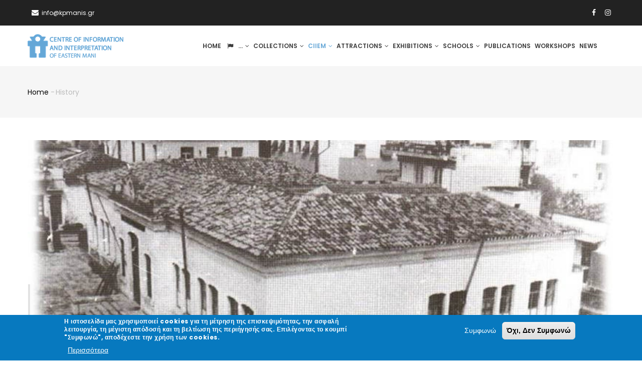

--- FILE ---
content_type: text/html; charset=UTF-8
request_url: https://kpmanis.gr/en/istoria/
body_size: 45952
content:
<!DOCTYPE html>
<html lang="en" dir="ltr" prefix="content: http://purl.org/rss/1.0/modules/content/  dc: http://purl.org/dc/terms/  foaf: http://xmlns.com/foaf/0.1/  og: http://ogp.me/ns#  rdfs: http://www.w3.org/2000/01/rdf-schema#  schema: http://schema.org/  sioc: http://rdfs.org/sioc/ns#  sioct: http://rdfs.org/sioc/types#  skos: http://www.w3.org/2004/02/skos/core#  xsd: http://www.w3.org/2001/XMLSchema# ">
  <head> 
    <meta charset="utf-8" />
<meta name="Generator" content="Drupal 9 (https://www.drupal.org)" />
<meta name="MobileOptimized" content="width" />
<meta name="HandheldFriendly" content="true" />
<meta name="viewport" content="width=device-width, initial-scale=1.0" />
<style>div#sliding-popup, div#sliding-popup .eu-cookie-withdraw-banner, .eu-cookie-withdraw-tab {background: #0779bf} div#sliding-popup.eu-cookie-withdraw-wrapper { background: transparent; } #sliding-popup h1, #sliding-popup h2, #sliding-popup h3, #sliding-popup p, #sliding-popup label, #sliding-popup div, .eu-cookie-compliance-more-button, .eu-cookie-compliance-secondary-button, .eu-cookie-withdraw-tab { color: #ffffff;} .eu-cookie-withdraw-tab { border-color: #ffffff;}</style>
<link rel="icon" href="/core/misc/favicon.ico" type="image/vnd.microsoft.icon" />
<link rel="alternate" hreflang="en" href="https://kpmanis.gr/en/istoria" />
<link rel="alternate" hreflang="el" href="https://kpmanis.gr/el/istoria" />
<link rel="canonical" href="https://kpmanis.gr/en/istoria" />
<link rel="shortlink" href="https://kpmanis.gr/en/node/87" />

    <title>History | ΚΕΝΤΡΟ ΠΟΛΙΤΙΣΜΟΥ ΜΑΝΗΣ</title>
    <link rel="stylesheet" media="all" href="/core/modules/system/css/components/ajax-progress.module.css?t6zrqc" />
<link rel="stylesheet" media="all" href="/core/modules/system/css/components/align.module.css?t6zrqc" />
<link rel="stylesheet" media="all" href="/core/modules/system/css/components/autocomplete-loading.module.css?t6zrqc" />
<link rel="stylesheet" media="all" href="/core/modules/system/css/components/fieldgroup.module.css?t6zrqc" />
<link rel="stylesheet" media="all" href="/core/modules/system/css/components/container-inline.module.css?t6zrqc" />
<link rel="stylesheet" media="all" href="/core/modules/system/css/components/clearfix.module.css?t6zrqc" />
<link rel="stylesheet" media="all" href="/core/modules/system/css/components/details.module.css?t6zrqc" />
<link rel="stylesheet" media="all" href="/core/modules/system/css/components/hidden.module.css?t6zrqc" />
<link rel="stylesheet" media="all" href="/core/modules/system/css/components/item-list.module.css?t6zrqc" />
<link rel="stylesheet" media="all" href="/core/modules/system/css/components/js.module.css?t6zrqc" />
<link rel="stylesheet" media="all" href="/core/modules/system/css/components/nowrap.module.css?t6zrqc" />
<link rel="stylesheet" media="all" href="/core/modules/system/css/components/position-container.module.css?t6zrqc" />
<link rel="stylesheet" media="all" href="/core/modules/system/css/components/progress.module.css?t6zrqc" />
<link rel="stylesheet" media="all" href="/core/modules/system/css/components/reset-appearance.module.css?t6zrqc" />
<link rel="stylesheet" media="all" href="/core/modules/system/css/components/resize.module.css?t6zrqc" />
<link rel="stylesheet" media="all" href="/core/modules/system/css/components/sticky-header.module.css?t6zrqc" />
<link rel="stylesheet" media="all" href="/core/modules/system/css/components/system-status-counter.css?t6zrqc" />
<link rel="stylesheet" media="all" href="/core/modules/system/css/components/system-status-report-counters.css?t6zrqc" />
<link rel="stylesheet" media="all" href="/core/modules/system/css/components/system-status-report-general-info.css?t6zrqc" />
<link rel="stylesheet" media="all" href="/core/modules/system/css/components/tabledrag.module.css?t6zrqc" />
<link rel="stylesheet" media="all" href="/core/modules/system/css/components/tablesort.module.css?t6zrqc" />
<link rel="stylesheet" media="all" href="/core/modules/system/css/components/tree-child.module.css?t6zrqc" />
<link rel="stylesheet" media="all" href="/modules/eu_cookie_compliance/css/eu_cookie_compliance.css?t6zrqc" />
<link rel="stylesheet" media="all" href="/modules/gavias_sliderlayer/vendor/revolution/css/settings.css?t6zrqc" />
<link rel="stylesheet" media="all" href="/modules/gavias_sliderlayer/vendor/revolution/css/layers.css?t6zrqc" />
<link rel="stylesheet" media="all" href="/modules/gavias_sliderlayer/vendor/revolution/css/navigation.css?t6zrqc" />
<link rel="stylesheet" media="all" href="/modules/gva_blockbuilder/assets/css/frontend.css?t6zrqc" />
<link rel="stylesheet" media="all" href="//fonts.googleapis.com/css?family=Libre+Baskerville:400,400i" />
<link rel="stylesheet" media="all" href="//fonts.googleapis.com/css?family=Poppins:400,500,600,700" />
<link rel="stylesheet" media="all" href="/themes/gavias_kiamo/css/sliderlayer.css?t6zrqc" />
<link rel="stylesheet" media="all" href="/themes/gavias_kiamo/css/font-awesome.css?t6zrqc" />
<link rel="stylesheet" media="all" href="/themes/gavias_kiamo/css/animate.css?t6zrqc" />
<link rel="stylesheet" media="all" href="/themes/gavias_kiamo/css/icon.css?t6zrqc" />
<link rel="stylesheet" media="all" href="/themes/gavias_kiamo/vendor/owl-carousel/assets/owl.carousel.min.css?t6zrqc" />
<link rel="stylesheet" media="all" href="/themes/gavias_kiamo/vendor/owl-carousel/assets/owl.theme.default.min.css?t6zrqc" />
<link rel="stylesheet" media="all" href="/themes/gavias_kiamo/vendor/prettyphoto/css/prettyPhoto.css?t6zrqc" />
<link rel="stylesheet" media="all" href="/themes/gavias_kiamo/vendor/ytplayer/css/jquery.mb.YTPlayer.min.css?t6zrqc" />
<link rel="stylesheet" media="all" href="/themes/gavias_kiamo/vendor/magnific/magnific-popup.css?t6zrqc" />
<link rel="stylesheet" media="all" href="/themes/gavias_kiamo/vendor/popup-gallery/css/lightgallery.min.css?t6zrqc" />
<link rel="stylesheet" media="all" href="/themes/gavias_kiamo/vendor/popup-gallery/css/lg-transitions.min.css?t6zrqc" />
<link rel="stylesheet" media="all" href="/themes/gavias_kiamo/vendor/slick/slick.css?t6zrqc" />
<link rel="stylesheet" media="all" href="/themes/gavias_kiamo/css/update.css?t6zrqc" />
<link rel="stylesheet" media="all" href="/themes/gavias_kiamo/css/custom.css?t6zrqc" />
<link rel="stylesheet" media="all" href="/themes/gavias_kiamo/css/skins/blue/bootstrap.css?t6zrqc" />
<link rel="stylesheet" media="all" href="/themes/gavias_kiamo/css/skins/blue/template.css?t6zrqc" />


    <script type="application/json" data-drupal-selector="drupal-settings-json">{"path":{"baseUrl":"\/","scriptPath":null,"pathPrefix":"en\/","currentPath":"node\/87","currentPathIsAdmin":false,"isFront":false,"currentLanguage":"en"},"pluralDelimiter":"\u0003","suppressDeprecationErrors":true,"eu_cookie_compliance":{"cookie_policy_version":"1.0.0","popup_enabled":true,"popup_agreed_enabled":false,"popup_hide_agreed":false,"popup_clicking_confirmation":false,"popup_scrolling_confirmation":false,"popup_html_info":"\u003Cdiv aria-labelledby=\u0022popup-text\u0022  class=\u0022eu-cookie-compliance-banner eu-cookie-compliance-banner-info eu-cookie-compliance-banner--opt-in\u0022\u003E\n  \u003Cdiv class=\u0022popup-content info eu-cookie-compliance-content\u0022\u003E\n        \u003Cdiv id=\u0022popup-text\u0022 class=\u0022eu-cookie-compliance-message\u0022 role=\u0022document\u0022\u003E\n      \u003Ch3\u003E\u0397 \u03b9\u03c3\u03c4\u03bf\u03c3\u03b5\u03bb\u03af\u03b4\u03b1 \u03bc\u03b1\u03c2 \u03c7\u03c1\u03b7\u03c3\u03b9\u03bc\u03bf\u03c0\u03bf\u03b9\u03b5\u03af cookies \u03b3\u03b9\u03b1 \u03c4\u03b7 \u03bc\u03ad\u03c4\u03c1\u03b7\u03c3\u03b7 \u03c4\u03b7\u03c2 \u03b5\u03c0\u03b9\u03c3\u03ba\u03b5\u03c8\u03b9\u03bc\u03cc\u03c4\u03b7\u03c4\u03b1\u03c2, \u03c4\u03b7\u03bd \u03b1\u03c3\u03c6\u03b1\u03bb\u03ae \u03bb\u03b5\u03b9\u03c4\u03bf\u03c5\u03c1\u03b3\u03af\u03b1, \u03c4\u03b7 \u03bc\u03ad\u03b3\u03b9\u03c3\u03c4\u03b7 \u03b1\u03c0\u03cc\u03b4\u03bf\u03c3\u03ae \u03ba\u03b1\u03b9 \u03c4\u03b7 \u03b2\u03b5\u03bb\u03c4\u03af\u03c9\u03c3\u03b7 \u03c4\u03b7\u03c2 \u03c0\u03b5\u03c1\u03b9\u03ae\u03b3\u03b7\u03c3\u03ae\u03c2 \u03c3\u03b1\u03c2. \u0395\u03c0\u03b9\u03bb\u03ad\u03b3\u03bf\u03bd\u03c4\u03b1\u03c2 \u03c4\u03bf \u03ba\u03bf\u03c5\u03bc\u03c0\u03af \u0022\u03a3\u03c5\u03bc\u03c6\u03c9\u03bd\u03ce\u0022, \u03b1\u03c0\u03bf\u03b4\u03ad\u03c7\u03b5\u03c3\u03c4\u03b5 \u03c4\u03b7\u03bd \u03c7\u03c1\u03ae\u03c3\u03b7 \u03c4\u03c9\u03bd cookies.\u003C\/h3\u003E\u003Cp\u003E\u00a0\u003C\/p\u003E\n              \u003Cbutton type=\u0022button\u0022 class=\u0022find-more-button eu-cookie-compliance-more-button\u0022\u003E\u03a0\u03b5\u03c1\u03b9\u03c3\u03c3\u03cc\u03c4\u03b5\u03c1\u03b1\u003C\/button\u003E\n          \u003C\/div\u003E\n\n    \n    \u003Cdiv id=\u0022popup-buttons\u0022 class=\u0022eu-cookie-compliance-buttons\u0022\u003E\n            \u003Cbutton type=\u0022button\u0022 class=\u0022agree-button eu-cookie-compliance-secondary-button button button--small\u0022\u003E\u03a3\u03c5\u03bc\u03c6\u03c9\u03bd\u03ce\u003C\/button\u003E\n              \u003Cbutton type=\u0022button\u0022 class=\u0022decline-button eu-cookie-compliance-default-button button button--small button--primary\u0022\u003E\u038c\u03c7\u03b9, \u0394\u03b5\u03bd \u03a3\u03c5\u03bc\u03c6\u03c9\u03bd\u03ce\u003C\/button\u003E\n          \u003C\/div\u003E\n  \u003C\/div\u003E\n\u003C\/div\u003E","use_mobile_message":false,"mobile_popup_html_info":"\u003Cdiv aria-labelledby=\u0022popup-text\u0022  class=\u0022eu-cookie-compliance-banner eu-cookie-compliance-banner-info eu-cookie-compliance-banner--opt-in\u0022\u003E\n  \u003Cdiv class=\u0022popup-content info eu-cookie-compliance-content\u0022\u003E\n        \u003Cdiv id=\u0022popup-text\u0022 class=\u0022eu-cookie-compliance-message\u0022 role=\u0022document\u0022\u003E\n      \n              \u003Cbutton type=\u0022button\u0022 class=\u0022find-more-button eu-cookie-compliance-more-button\u0022\u003E\u03a0\u03b5\u03c1\u03b9\u03c3\u03c3\u03cc\u03c4\u03b5\u03c1\u03b1\u003C\/button\u003E\n          \u003C\/div\u003E\n\n    \n    \u003Cdiv id=\u0022popup-buttons\u0022 class=\u0022eu-cookie-compliance-buttons\u0022\u003E\n            \u003Cbutton type=\u0022button\u0022 class=\u0022agree-button eu-cookie-compliance-secondary-button button button--small\u0022\u003E\u03a3\u03c5\u03bc\u03c6\u03c9\u03bd\u03ce\u003C\/button\u003E\n              \u003Cbutton type=\u0022button\u0022 class=\u0022decline-button eu-cookie-compliance-default-button button button--small button--primary\u0022\u003E\u038c\u03c7\u03b9, \u0394\u03b5\u03bd \u03a3\u03c5\u03bc\u03c6\u03c9\u03bd\u03ce\u003C\/button\u003E\n          \u003C\/div\u003E\n  \u003C\/div\u003E\n\u003C\/div\u003E","mobile_breakpoint":768,"popup_html_agreed":false,"popup_use_bare_css":false,"popup_height":"auto","popup_width":"100%","popup_delay":1000,"popup_link":"\/politiki-aporritoy","popup_link_new_window":true,"popup_position":false,"fixed_top_position":true,"popup_language":"en","store_consent":false,"better_support_for_screen_readers":false,"cookie_name":"","reload_page":false,"domain":"","domain_all_sites":false,"popup_eu_only":false,"popup_eu_only_js":false,"cookie_lifetime":100,"cookie_session":0,"set_cookie_session_zero_on_disagree":0,"disagree_do_not_show_popup":false,"method":"opt_in","automatic_cookies_removal":true,"allowed_cookies":"","withdraw_markup":"\u003Cbutton type=\u0022button\u0022 class=\u0022eu-cookie-withdraw-tab\u0022\u003EPrivacy settings\u003C\/button\u003E\n\u003Cdiv aria-labelledby=\u0022popup-text\u0022 class=\u0022eu-cookie-withdraw-banner\u0022\u003E\n  \u003Cdiv class=\u0022popup-content info eu-cookie-compliance-content\u0022\u003E\n    \u003Cdiv id=\u0022popup-text\u0022 class=\u0022eu-cookie-compliance-message\u0022 role=\u0022document\u0022\u003E\n      \u003Ch3\u003E\u0397 \u03b9\u03c3\u03c4\u03bf\u03c3\u03b5\u03bb\u03af\u03b4\u03b1 \u03bc\u03b1\u03c2 \u03c7\u03c1\u03b7\u03c3\u03b9\u03bc\u03bf\u03c0\u03bf\u03b9\u03b5\u03af cookies \u03b3\u03b9\u03b1 \u03c4\u03b7 \u03bc\u03ad\u03c4\u03c1\u03b7\u03c3\u03b7 \u03c4\u03b7\u03c2 \u03b5\u03c0\u03b9\u03c3\u03ba\u03b5\u03c8\u03b9\u03bc\u03cc\u03c4\u03b7\u03c4\u03b1\u03c2, \u03c4\u03b7\u03bd \u03b1\u03c3\u03c6\u03b1\u03bb\u03ae \u03bb\u03b5\u03b9\u03c4\u03bf\u03c5\u03c1\u03b3\u03af\u03b1, \u03c4\u03b7 \u03bc\u03ad\u03b3\u03b9\u03c3\u03c4\u03b7 \u03b1\u03c0\u03cc\u03b4\u03bf\u03c3\u03ae \u03ba\u03b1\u03b9 \u03c4\u03b7 \u03b2\u03b5\u03bb\u03c4\u03af\u03c9\u03c3\u03b7 \u03c4\u03b7\u03c2 \u03c0\u03b5\u03c1\u03b9\u03ae\u03b3\u03b7\u03c3\u03ae\u03c2 \u03c3\u03b1\u03c2.\u003C\/h3\u003E\u003Cp\u003E\u0394\u03bb\u03c9\u03c3\u03b1\u03c4\u03b5 \u03c4\u03b7\u03bd \u03c3\u03c5\u03b3\u03ba\u03b1\u03c4\u03ac\u03b8\u03b5\u03c3\u03ae \u03c3\u03b1\u03c2 \u03bd\u03b1 \u03c7\u03c1\u03b7\u03c3\u03b9\u03bc\u03bf\u03c0\u03bf\u03b9\u03ae\u03c3\u03bf\u03c5\u03bc\u03b5 cookies.\u003C\/p\u003E\n    \u003C\/div\u003E\n    \u003Cdiv id=\u0022popup-buttons\u0022 class=\u0022eu-cookie-compliance-buttons\u0022\u003E\n      \u003Cbutton type=\u0022button\u0022 class=\u0022eu-cookie-withdraw-button  button button--small button--primary\u0022\u003EWithdraw consent\u003C\/button\u003E\n    \u003C\/div\u003E\n  \u003C\/div\u003E\n\u003C\/div\u003E","withdraw_enabled":false,"reload_options":0,"reload_routes_list":"","withdraw_button_on_info_popup":false,"cookie_categories":[],"cookie_categories_details":[],"enable_save_preferences_button":true,"cookie_value_disagreed":"0","cookie_value_agreed_show_thank_you":"1","cookie_value_agreed":"2","containing_element":"body","settings_tab_enabled":false,"olivero_primary_button_classes":" button button--small button--primary","olivero_secondary_button_classes":" button button--small","close_button_action":"close_banner","open_by_default":true,"modules_allow_popup":true,"hide_the_banner":false,"geoip_match":true},"user":{"uid":0,"permissionsHash":"9ae0fc18e14c921f2e6c0c6bb1639a9e60adaa54f59e3d9b345c2e1d80812e3d"}}</script>
<script src="/core/assets/vendor/jquery/jquery.min.js?v=3.6.0"></script>
<script src="/core/misc/drupalSettingsLoader.js?v=9.4.7"></script>
<script src="/core/misc/drupal.js?v=9.4.7"></script>
<script src="/core/misc/drupal.init.js?v=9.4.7"></script>
<script src="/themes/gavias_kiamo/vendor/jquery-migrate.min.js?v=9.4.7"></script>
<script src="/themes/gavias_kiamo/js/bootstrap.js?v=9.4.7"></script>
<script src="/themes/gavias_kiamo/js/imagesloader.min.js?v=9.4.7"></script>
<script src="/themes/gavias_kiamo/vendor/jquery.easing.js?v=9.4.7"></script>
<script src="/themes/gavias_kiamo/vendor/jquery.appear.js?v=9.4.7"></script>
<script src="/themes/gavias_kiamo/vendor/jquery.easypiechart.min.js?v=9.4.7"></script>
<script src="/themes/gavias_kiamo/vendor/owl-carousel/owl.carousel.min.js?v=9.4.7"></script>
<script src="/themes/gavias_kiamo/vendor/waypoint.js?v=9.4.7"></script>
<script src="/themes/gavias_kiamo/vendor/count-to.js?v=9.4.7"></script>
<script src="/themes/gavias_kiamo/vendor/masonry.pkgd.min.js?v=9.4.7"></script>
<script src="/themes/gavias_kiamo/vendor/isotope.pkgd.min.js?v=9.4.7"></script>
<script src="/themes/gavias_kiamo/vendor/wow.min.js?v=9.4.7"></script>
<script src="/themes/gavias_kiamo/vendor/jpreloader.min.js?v=9.4.7"></script>
<script src="/themes/gavias_kiamo/vendor/prettyphoto/js/jquery.prettyPhoto.js?v=9.4.7"></script>
<script src="/themes/gavias_kiamo/vendor/ytplayer/js/jquery.mb.YTPlayer.min.js?v=9.4.7"></script>
<script src="/themes/gavias_kiamo/vendor/jquery.typer/src/jquery.typer.js?v=9.4.7"></script>
<script src="/themes/gavias_kiamo/vendor/unslider-min.js?v=9.4.7"></script>
<script src="/themes/gavias_kiamo/vendor/perfect-scrollbar.jquery.min.js?v=9.4.7"></script>
<script src="/themes/gavias_kiamo/vendor/magnific/jquery.magnific-popup.min.js?v=9.4.7"></script>
<script src="/themes/gavias_kiamo/vendor/popup-gallery/js/lightgallery.min.js?v=9.4.7"></script>
<script src="/themes/gavias_kiamo/vendor/slick/slick.min.js?v=9.4.7"></script>
<script src="/themes/gavias_kiamo/js/main.js?v=9.4.7"></script>
<script src="/modules/gavias_sliderlayer/vendor/revolution/js/source/jquery.themepunch.tools.min.js?v=1.x"></script>
<script src="/modules/gavias_sliderlayer/vendor/revolution/js/source/jquery.themepunch.revolution.js?v=1.x"></script>
<script src="/modules/gavias_sliderlayer/vendor/revolution/js/extensions/revolution.extension.actions.min.js?v=1.x"></script>
<script src="/modules/gavias_sliderlayer/vendor/revolution/js/extensions/revolution.extension.carousel.min.js?v=1.x"></script>
<script src="/modules/gavias_sliderlayer/vendor/revolution/js/extensions/revolution.extension.kenburn.min.js?v=1.x"></script>
<script src="/modules/gavias_sliderlayer/vendor/revolution/js/extensions/revolution.extension.layeranimation.min.js?v=1.x"></script>
<script src="/modules/gavias_sliderlayer/vendor/revolution/js/extensions/revolution.extension.migration.min.js?v=1.x"></script>
<script src="/modules/gavias_sliderlayer/vendor/revolution/js/extensions/revolution.extension.navigation.min.js?v=1.x"></script>
<script src="/modules/gavias_sliderlayer/vendor/revolution/js/extensions/revolution.extension.parallax.min.js?v=1.x"></script>
<script src="/modules/gavias_sliderlayer/vendor/revolution/js/extensions/revolution.extension.slideanims.min.js?v=1.x"></script>
<script src="/modules/gavias_sliderlayer/vendor/revolution/js/extensions/revolution.extension.video.min.js?v=1.x"></script>


    

    
          <style class="customize"></style>
    
  </head>

  
  <body class="layout-no-sidebars wide footer-fixed js-preloader path-node node--type-service">

    <a href="#main-content" class="visually-hidden focusable">
      Skip to main content
    </a>
    
      <div class="dialog-off-canvas-main-canvas" data-off-canvas-main-canvas>
    
 <div class="body-page gva-body-page">
	    <div id="jpreContent">
        <div id="jprecontent-inner">
           <div class="preloader-wrapper hidden active">
              <img src="https://kpmanis.gr/themes/gavias_kiamo/images/preloader/preloader-7.gif" alt="" />
           </div>  
        </div>
      </div>
      <header id="header" class="header-v1">
  
      <div class="topbar">
      <div class="topbar-inner">
        <div class="container">
          <div class="row">
            <div class="col-lg-12 col-sm-12">
              <div class="topbar-content">  <div>
    <div id="block-topbar" class="block block-block-content block-block-contenta87cb642-bb80-4bd8-9bb0-ed5e2d4da5e0 no-title">
  
    
      <div class="content block-content">
      
            <div class="field field--name-body field--type-text-with-summary field--label-hidden field__item"><div class="pull-left text-left">
      <ul class="inline">
           <li><span><i class="fa fa-envelope"></i>info@kpmanis.gr</span></li>
      </ul>
</div>
<div class="pull-right text-right">
     <ul class="inline">
           <li><a target="_blank" href="https://facebook.com/www.kpmanis.gr"><i class="fa fa-facebook"></i></a></li>
           <li><a target="_blank" href="https://www.instagram.com/kentropolitismoumanis/"> <i class="fa fa-instagram"></i></a></li>
      </ul>
</div></div>
      
    </div>
  </div>

  </div>
</div> 
            </div>
          </div>   
        </div>
      </div>
    </div>
  
            

   <div class="header-main gv-sticky-menu">
      <div class="container header-content-layout">
         <div class="header-main-inner p-relative">
            <div class="row">
              <div class="col-md-3 col-sm-6 col-xs-8 branding">
                                    <div>
    
      <a href="/en" title="Home" rel="home" class="site-branding-logo">
               <img class="logo-site logo-dark" src="/themes/gavias_kiamo/logo_e.png" alt="Home" />
         <img class="logo-white hidden logo-site" src="/themes/gavias_kiamo/logo-white_e.png" alt="Home" />
	  
          </a>
    
  </div>

                              </div>

              <div class="col-md-9 col-sm-6 col-xs-4 p-static">
                <div class="header-inner clearfix">
                  <div class="main-menu">
                    <div class="area-main-menu">
                      <div class="area-inner">
                          <div class="gva-offcanvas-mobile">
                            <div class="close-offcanvas hidden"><i class="fa fa-times"></i></div>
                                                            <div>
    <nav aria-labelledby="block-mainnavigation-menu" id="block-mainnavigation" class="block block-menu navigation menu--main">
          
  
  <h2  class="visually-hidden block-title block-title" id="block-mainnavigation-menu"><span>Main navigation</span></h2>
  
  <div class="block-content">
                 
<div class="gva-navigation">

              <ul  class="clearfix gva_menu gva_menu_main">
      
                              
      

      <li  class="menu-item">
        <a data-link_id="link-1487999565" href="/en">
                    Home
            
        </a>
          
              </li>
                          
      

      <li  class="menu-item menu-item--expanded ">
        <a data-link_id="link-671474013" href="">
                      <i class="fa fa-flag"></i>
                    ...
                      <span class="icaret nav-plus fa fa-angle-down"></span>
            
        </a>
          
                                <ul class="menu sub-menu">
                              
      

      <li  class="menu-item">
        <a data-link_id="link-865508691" href="/en/istoria">
                    English
            
        </a>
          
              </li>
                          
      

      <li  class="menu-item">
        <a data-link_id="link-426929791" href="/el/istoria">
                    Greek
            
        </a>
          
              </li>
        </ul>
  
              </li>
                          
      

      <li  class="menu-item menu-item--expanded ">
        <a data-link_id="link-461178993" href="/en/collections">
                    Collections
                      <span class="icaret nav-plus fa fa-angle-down"></span>
            
        </a>
          
                                <ul class="menu sub-menu">
                              
      

      <li  class="menu-item">
        <a data-link_id="link-463433346" href="/en/local-products-hall">
                    The Local Products Hall
            
        </a>
          
              </li>
                          
      

      <li  class="menu-item">
        <a data-link_id="link-1697139225" href="/en/girls-school-hall">
                    The Girls’ School Hall
            
        </a>
          
              </li>
                          
      

      <li  class="menu-item">
        <a data-link_id="link-768544841" href="/en/tourism-promotion-hall">
                    Tourism Promotion Hall
            
        </a>
          
              </li>
        </ul>
  
              </li>
                          
      

      <li  class="menu-item menu-item--expanded menu-item--active-trail ">
        <a data-link_id="link-1653686771" href="/en/node/88">
                    CIIEM
                      <span class="icaret nav-plus fa fa-angle-down"></span>
            
        </a>
          
                                <ul class="menu sub-menu">
                              
      

      <li  class="menu-item menu-item--active-trail">
        <a data-link_id="link-689681430" href="/en/istoria">
                    History
            
        </a>
          
              </li>
                          
      

      <li  class="menu-item">
        <a data-link_id="link-362532367" href="/en/kthrio">
                    The Building
            
        </a>
          
              </li>
                          
      

      <li  class="menu-item">
        <a data-link_id="link-320988198" href="/en/dorites">
                    Donors
            
        </a>
          
              </li>
                          
      

      <li  class="menu-item">
        <a data-link_id="link-1952784759" href="/en/ipostiriktes">
                    Supporters
            
        </a>
          
              </li>
                          
      

      <li  class="menu-item">
        <a data-link_id="link-523530929" href="/en/prosopa">
                    The people
            
        </a>
          
              </li>
        </ul>
  
              </li>
                          
      

      <li  class="menu-item menu-item--expanded ">
        <a data-link_id="link-271266271" href="/en/attractions">
                    Attractions
                      <span class="icaret nav-plus fa fa-angle-down"></span>
            
        </a>
          
                                <ul class="menu sub-menu">
                              
      

      <li  class="menu-item">
        <a data-link_id="link-773745940" href="/en/events-and-activities">
                    Events and Activities
            
        </a>
          
              </li>
                          
      

      <li  class="menu-item menu-item--expanded">
        <a data-link_id="link-216239824" href="/en/local-products">
                    Local products
                      <span class="icaret nav-plus fa fa-angle-down"></span>
            
        </a>
          
                                <ul class="menu sub-menu">
                              
      

      <li  class="menu-item">
        <a data-link_id="link-177599059" href="/en/salt">
                    Salt
            
        </a>
          
              </li>
                          
      

      <li  class="menu-item">
        <a data-link_id="link-778803532" href="/en/herbs">
                    Herbs
            
        </a>
          
              </li>
                          
      

      <li  class="menu-item">
        <a data-link_id="link-1377614444" href="/en/cereals-wheat-barley">
                    Cereals-wheat-barley
            
        </a>
          
              </li>
                          
      

      <li  class="menu-item">
        <a data-link_id="link-36367874" href="/en/gastronomy">
                    Gastronomy
            
        </a>
          
              </li>
                          
      

      <li  class="menu-item">
        <a data-link_id="link-782642130" href="/en/olives-olive-oil">
                    Olives – Olive oil
            
        </a>
          
              </li>
                          
      

      <li  class="menu-item">
        <a data-link_id="link-2038416388" href="/en/honey">
                    Honey
            
        </a>
          
              </li>
                          
      

      <li  class="menu-item">
        <a data-link_id="link-851489733" href="/en/legumes">
                    Legumes
            
        </a>
          
              </li>
                          
      

      <li  class="menu-item">
        <a data-link_id="link-1325373384" href="/en/salted-foods-quail-syglino">
                    Salted foods (quail, syglino)
            
        </a>
          
              </li>
                          
      

      <li  class="menu-item">
        <a data-link_id="link-119392530" href="/en/fruits-prickly-pears-figs-raisins-pears-quinces">
                    Fruits (Prickly pears, Figs, Raisins, Pears, Quinces)
            
        </a>
          
              </li>
        </ul>
  
              </li>
                          
      

      <li  class="menu-item menu-item--expanded">
        <a data-link_id="link-792915380" href="/en/thematic-routes">
                    Thematic Routes
                      <span class="icaret nav-plus fa fa-angle-down"></span>
            
        </a>
          
                                <ul class="menu sub-menu">
                              
      

      <li  class="menu-item">
        <a data-link_id="link-1347311600" href="/en/caves-mani">
                    The caves of Mani
            
        </a>
          
              </li>
                          
      

      <li  class="menu-item">
        <a data-link_id="link-446434669" href="/en/celebrations-and-festivals-mani">
                    Celebrations and festivals of Mani
            
        </a>
          
              </li>
                          
      

      <li  class="menu-item">
        <a data-link_id="link-1951621902" href="/en/churches-and-monasteries">
                    Churches and Monasteries
            
        </a>
          
              </li>
                          
      

      <li  class="menu-item">
        <a data-link_id="link-1484611544" href="/en/mani-legends-and-traditions">
                    Mani of legends and traditions
            
        </a>
          
              </li>
                          
      

      <li  class="menu-item">
        <a data-link_id="link-1586983147" href="/en/castles-mani">
                    The castles of Mani
            
        </a>
          
              </li>
                          
      

      <li  class="menu-item">
        <a data-link_id="link-157258448" href="/en/municipality-sminos">
                    Municipality of Sminos
            
        </a>
          
              </li>
                          
      

      <li  class="menu-item">
        <a data-link_id="link-18388746" href="/en/areopolis">
                    Areopolis
            
        </a>
          
              </li>
                          
      

      <li  class="menu-item">
        <a data-link_id="link-154345920" href="/en/kastania-en">
                    Kastania
            
        </a>
          
              </li>
                          
      

      <li  class="menu-item">
        <a data-link_id="link-563374620" href="/en/ancient-cities-and-shrines">
                    Ancient cities and shrines
            
        </a>
          
              </li>
                          
      

      <li  class="menu-item">
        <a data-link_id="link-851320022" href="/en/museums-and-libraries-mani">
                    Museums and libraries in Mani
            
        </a>
          
              </li>
                          
      

      <li  class="menu-item">
        <a data-link_id="link-597826807" href="/en/streets-heroes">
                    On the streets of heroes
            
        </a>
          
              </li>
                          
      

      <li  class="menu-item">
        <a data-link_id="link-1587061430" href="/en/lighthouses-ports-capes">
                    Lighthouses – Ports – Capes
            
        </a>
          
              </li>
                          
      

      <li  class="menu-item">
        <a data-link_id="link-199077061" href="/en/towers-and-tower-houses">
                    Towers and the Tower houses
            
        </a>
          
              </li>
                          
      

      <li  class="menu-item">
        <a data-link_id="link-653421485" href="/en/gastronomy-and-local-products">
                    Gastronomy and Local Products
            
        </a>
          
              </li>
        </ul>
  
              </li>
                          
      

      <li  class="menu-item">
        <a data-link_id="link-1150688189" href="/en/experiences">
                    Experiences
            
        </a>
          
              </li>
        </ul>
  
              </li>
                          
      

      <li  class="menu-item menu-item--expanded ">
        <a data-link_id="link-513892650" href="/en/exhibitions">
                    Exhibitions
                      <span class="icaret nav-plus fa fa-angle-down"></span>
            
        </a>
          
                                <ul class="menu sub-menu">
                              
      

      <li  class="menu-item">
        <a data-link_id="link-967901975" href="/en/current-exhibitions">
                    Current exhibitions
            
        </a>
          
              </li>
                          
      

      <li  class="menu-item">
        <a data-link_id="link-898760814" href="/en/permanent-exhibition">
                    Permanent exhibition
            
        </a>
          
              </li>
                          
      

      <li  class="menu-item">
        <a data-link_id="link-1519609549" href="/en/past-exhibitions">
                    Past exhibitions
            
        </a>
          
              </li>
        </ul>
  
              </li>
                          
      

      <li  class="menu-item menu-item--expanded ">
        <a data-link_id="link-212211868" href="/en/schools">
                    Schools
                      <span class="icaret nav-plus fa fa-angle-down"></span>
            
        </a>
          
                                <ul class="menu sub-menu">
                              
      

      <li  class="menu-item">
        <a data-link_id="link-262847152" href="/en/expositions-temporaires">
                    Expositions temporaires
            
        </a>
          
              </li>
                          
      

      <li  class="menu-item">
        <a data-link_id="link-1703283739" href="/en/educational-folders">
                    Educational folders
            
        </a>
          
              </li>
                          
      

      <li  class="menu-item">
        <a data-link_id="link-477973678" href="/en/educational-material">
                    Educational material
            
        </a>
          
              </li>
                          
      

      <li  class="menu-item">
        <a data-link_id="link-1164721079" href="/en/study-tours">
                    Study Tours
            
        </a>
          
              </li>
        </ul>
  
              </li>
                          
      

      <li  class="menu-item ">
        <a data-link_id="link-219679696" href="/en/publications">
                    Publications
            
        </a>
          
              </li>
                          
      

      <li  class="menu-item ">
        <a data-link_id="link-1528638317" href="/en/workshops">
                    Workshops
            
        </a>
          
              </li>
                          
      

      <li  class="menu-item ">
        <a data-link_id="link-923337317" href="/en/blogs-grid">
                    News
            
        </a>
          
              </li>
        </ul>
  

</div>


        </div>  
</nav>

  </div>

                            
                              
                                                       
                          </div>
                          
                          <div id="menu-bar" class="menu-bar hidden-lg hidden-md">
                            <span class="one"></span>
                            <span class="two"></span>
                            <span class="three"></span>
                          </div>
                        
                                              </div>
                    </div>
                  </div>  
                </div> 
              </div>

            </div>
         </div>
      </div>
   </div>

</header>
	
   		<div class="breadcrumbs">
			  <div>
    
<div class="breadcrumb-content-inner">
  <div class="gva-breadcrumb-content">
    <div id="block-gavias-kiamo-breadcrumbs" class="text-dark block gva-block-breadcrumb block-system block-system-breadcrumb-block no-title">
      <div class="breadcrumb-style" style="background-color: #F6F6F6;background-position: center center;background-repeat: no-repeat;">
        <div class="container">
          <div class="breadcrumb-content-main">
            <h2 style="display:none;" class="page-title">Service </h2>
             
                          
                          <div class="hidden-breadcrumb-links">
                <div class="content block-content">
                  <div class="breadcrumb-links">
  <div class="content-inner">
          <nav class="breadcrumb " aria-labelledby="system-breadcrumb">
        <h2 id="system-breadcrumb" class="visually-hidden">Breadcrumb</h2>
        <ol>
          
                            <li>
                          <a href="/en">Home</a>
                                      <span class=""> - </span>
              
          </li>
                            <li>
                          
                          
          </li>
                            <li>
                          History
                          
          </li>
        
          <li></li>
        </ol>
      </nav>
      </div> 
</div>  
                </div>
              </div>  
                      </div> 
        </div>   
      </div> 
    </div>  
  </div>  
</div>  


  </div>

		</div>
		
	<div role="main" class="main main-page">
	
		<div class="clearfix"></div>
			

					<div class="help show">
				<div class="container">
					<div class="content-inner">
						  <div>
    <div data-drupal-messages-fallback class="hidden"></div>

  </div>

					</div>
				</div>
			</div>
		
				
		<div class="clearfix"></div>
				
		<div class="clearfix"></div>
		
		<div id="content" class="content content-full">
			<div class="container">
				<div class="content-main-inner">
	<div class="row">
		
				 

		<div id="page-main-content" class="main-content col-md-12 col-xs-12">

			<div class="main-content-inner">
				
				
									<div class="content-main">
						  <div>
    <div id="block-gavias-kiamo-content" class="block block-system block-system-main-block no-title">
  
    
      <div class="content block-content">
      
<!-- Start Display article for teaser page -->
<!-- Start Display article for detail page -->

<article data-history-node-id="87" role="article" about="/en/istoria" class="node node-detail node--type-service node--promoted node--view-mode-full clearfix">
  <div class="service-block grid">
      
    <div class="service-images-inner">
      
<div>
   <div class="item">   <img loading="lazy" src="/sites/default/files/services/kp_old.jpeg" alt="" typeof="foaf:Image" />

</div></div>


    </div>

    <div class="post-content">
      
         <h1 class="post-title">
<span>History</span>
</h1>
               
      <div style="display: none;" class="post-meta">
        <span class="post-created"> 15 March 2023 </span> /
        <span class="post-comment"> 
          <a href="/en/istoria/#comments"> Comments</a>
        </span>
      </div>
      
              <div class="node__meta hidden">
          <article typeof="schema:Person" about="/en/user/1">
  </article>

          <span>
            Submitted by 
<span><span lang="" about="/en/user/1" typeof="schema:Person" property="schema:name" datatype="">d1axir1si</span></span>
 on 15 March 2023          </span>
          
        </div>
      
      <div class="node__content clearfix">
        
            <div class="field field--name-body field--type-text-with-summary field--label-hidden field__item"><p>The old Girls’ School has always been an integral part of city life for the residents of Gytheio.</p>

<p>It was built in 1891, when Doctor Vasileios Kalkandis was Mayor of the city, and is allegedly the work of the famous Bavarian naturalized Greek architect and engineer, Ernst Ziller.</p>

<p>The building was originally used as a girls’ school. Then, for several decades, it housed the 2nd Primary School, the High School and the Landowners’ Office of Gytheio. Almost a century later, in May 1982, it was characterized as a Historical Monument by the Ministry of Culture (Official Gazette 426 / B / 07.03.1992). In February 1999, the building was offered by the Municipality of Gytheio to the Ministry of Culture with the prospect to become a museum. Eventually, the building was returned to the Municipality of Gytheio, which undertook to carry out a restoration study. In 2011, when Mr. Peter Andreakos was Mayor of the new and bigger Municipality of Eastern Mani, the building restoration study was updated and the use of the building as a “Centre of Information and Interpretation of Eastern Mani” was suggested.</p>

<p>This project, named “Centre of Information and Interpretation of Eastern Mani”, was part of Thematic Priority 57: “Improvement of tourist services” of Axis 3: “Improving the business environment” of the Operational Programme “Competitiveness and Entrepreneurship” of the years 2007-2013, and received 1.489.050 € as state funding.</p>
</div>
      
      </div>
      <div id="node-single-comment">
        <div id="comments">
          <section>
  
  

  
</section>

        </div>  
      </div>

    </div>

  </div>

</article>

<!-- End Display article for detail page -->

    </div>
  </div>

  </div>

					</div>
				
							</div>

		</div>

		<!-- Sidebar Left -->
				<!-- End Sidebar Left -->

		<!-- Sidebar Right -->
				<!-- End Sidebar Right -->
		
	</div>
</div>
			</div>
		</div>

		
				
		
	</div>
</div>

  
<footer id="footer" class="footer">
  <div class="footer-inner">
    
         
     <div class="footer-center">
        <div class="container">      
           <div class="row">
                              <div class="footer-first col-lg-4 col-md-4 col-sm-12 col-xs-12 column">
                    <div>
    <div id="block-contactinfo" class="block block-block-content block-block-content7da38301-272f-4979-8de1-06b564010f17">
  
      <h2 class="block-title" ><span>Contact</span></h2>
    
      <div class="content block-content">
      
            <div class="field field--name-body field--type-text-with-summary field--label-hidden field__item"><div class="contact-info">
    <span class="description"></span>
	<ul class="contact-info">
		<li><span><i class="fa fa-home"></i> Βασιλέως Γεωργίου Β’ & Αρχαίου Θεάτρου 1 Γύθειο 232 00 </span> </li>
		<li><span><i class="fa fa-mobile-phone"></i> 2733 023 888</span></li>
		<li><a href="mailto:info@kpmanis.gr"><i class="fa fa-envelope-o"></i> info@kpmanis.gr</a> </li>
	</ul>
</div></div>
      
    </div>
  </div>

  </div>

                </div> 
              
                             <div class="footer-second col-lg-4 col-md-4 col-sm-12 col-xs-12 column">
                    <div>
    <div id="block-linkfooter" class="block block-block-content block-block-contentf68ff84d-6af0-4c49-8b85-ae338addc541">
  
      <h2 class="block-title" ><span>Usefull</span></h2>
    
      <div class="content block-content">
      
            <div class="field field--name-body field--type-text-with-summary field--label-hidden field__item"><div class="row">
    <div class="col-sm-6">
       <ul class="menu">
	  <li><a href="/politiki-aporritoy">Privacy Policy</a></li>
       </ul>      
    </div>
    <div class="col-sm-6">
       <ul class="inline" style="list-style-type: none;">
           <li><a target="_blank" href="https://facebook.com/www.kpmanis.gr"><i class="fa fa-facebook"></i></a></li>
           <li><a target="_blank" href="https://www.instagram.com/kentropolitismoumanis/"> <i class="fa fa-instagram"></i></a></li>
      </ul>  
    </div>
</div>   </div>
      
    </div>
  </div>

  </div>

                </div> 
              
                              <div class="footer-third col-lg-4 col-md-4 col-sm-12 col-xs-12 column">
                    <div>
    <div id="block-businesshour" class="block block-block-content block-block-contentf1ba2619-fe59-459a-85a3-922d47d5cf96">
  
      <h2 class="block-title" ><span>Hours of Operation</span></h2>
    
      <div class="content block-content">
      
            <div class="field field--name-body field--type-text-with-summary field--label-hidden field__item"><div class="margin-bottom-10">CIIEM is open for the public:</div>
<span><b>Monday-Friday</b> 09:00am έως 16:00pm</span><br>
<span><b>Saturday:</b> upon consultation</span><br>
<span><b>Sunday:</b> upon consultation</span><br></div>
      
    </div>
  </div>

  </div>

                </div> 
              
                         </div>   
        </div>
    </div>  
  </div>   

      <div class="copyright">
      <div class="container">
        <div class="copyright-inner">
              <div>
    <div id="block-copyright" class="block block-block-content block-block-content61f17841-749f-436d-9799-1dfeefd7ad43 no-title">
  
    
      <div class="content block-content">
      
            <div class="field field--name-body field--type-text-with-summary field--label-hidden field__item"><div class="text-center">
<img src="/LOGOESPA.png" width="600" height="92" alt="ΕΣΠΑ" /><br /><br />
© Copyright <a href="https://kpmanis.gr/">ΚΠΑΜ</a> 2023. <br /><br />
Designed and Developed by<br />
<a href="https://www.publicota.gr" target="_blank"><img src="/publicota.png" width="105" height="43" alt="publicota" /></a>
</div>
</div>
      
    </div>
  </div>

  </div>

        </div>   
      </div>   
    </div>
   
</footer>


  </div>

    
    <script src="/core/misc/polyfills/element.matches.js?v=9.4.7"></script>
<script src="/core/assets/vendor/once/once.min.js?v=1.0.1"></script>
<script src="/core/assets/vendor/js-cookie/js.cookie.min.js?v=3.0.1"></script>
<script src="/modules/eu_cookie_compliance/js/eu_cookie_compliance.min.js?v=9.4.7" defer></script>
<script src="/modules/gva_blockbuilder/vendor/skrollr.min.js?v=1.x"></script>
<script src="/modules/gva_blockbuilder/vendor/main.js?v=1.x"></script>

    
       <script>(function(d){var s = d.createElement("script");s.setAttribute("data-account", "aZv7DqORWR");s.setAttribute("src", "https://cdn.userway.org/widget.js");(d.body || d.head).appendChild(s);})(document)</script><noscript>Please ensure Javascript is enabled for purposes of <a href="https://userway.org">website accessibility</a></noscript> 
  </body>
</html>
